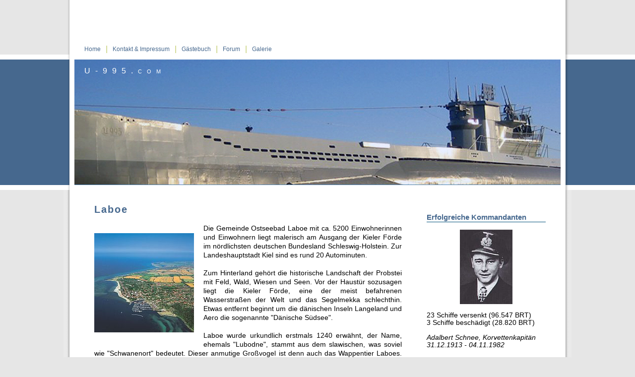

--- FILE ---
content_type: text/html
request_url: http://u-995.com/laboe.html
body_size: 2904
content:
<!DOCTYPE HTML PUBLIC "-//W3C//DTD HTML 4.0 Transitional//EN"><html><head><meta http-equiv="Content-Type"content="text/html; charset=iso-8859-1"><meta name="robots" content="INDEX,FOLLOW"><meta name="keywords"content="U-Boot, Boot, Laboe, Kiel, Hess, 995, U-995, VII, C, "><meta name="description"content="U-Boot, U-995. 995, Kiel, Laboe, VII C, Hess, LAboe, Kiel" ><title>U-995.com - Alles Wissenswerte über das U-Boot in Laboe bei Kiel</title><link rel="stylesheet" href="format.css" type="text/css"><link rel="stylesheet" href="menue.css" type="text/css"></head><body     ><table  align="center" width="80%"  cellspacing="0" cellpadding="0" border="0"  ><tr><td  class="li"><img src="images/ra1ob.gif" width="12" height="383" border="0" alt=""></td><!--ende aussentab--><td  class="haupt"  ><!--kopf--><table   width="100%"    border="0" cellpadding="0" cellspacing="0"  ><tr><td   id="top1"    ><table align="left"    id="menu1"  border="0" cellpadding="0" cellspacing="0"    ><tr><td  ><a href="index.html"  >Home</a></td><td  class="trenn">|</td><td ><a href="impressum.html"  >Kontakt & Impressum</a></td><td  class="trenn">|</td><td  ><a href="http://www.guestbook-free.com/books3/u995/"  >Gästebuch</a></td><td  class="trenn">|</td><td  ><a href="http://www.razyboard.com/system/user_u995.html"  >Forum</a></td><td  class="trenn">|</td><td  ><a href="galerie.html"  >Galerie</a></td></tr></table><!-- ende menü oben--></td></tr><tr><td      id="top2" ><span id="name">U-995.com</span></td></tr></table><!--ende oben--><table align="center"  width="96%"     border="0" cellpadding="0" cellspacing="0"  ><tr><td valign="top"  id="sp1"><h2>Laboe</h2><h1 style="width:220px; float:left; "><img src="images/laboe.jpg" width="201" height="200" alt="" border="0"></h1>Die Gemeinde Ostseebad Laboe mit ca. 5200 Einwohnerinnen und Einwohnern liegt malerisch am Ausgang der Kieler Förde im nördlichsten deutschen Bundesland Schleswig-Holstein. Zur Landeshauptstadt Kiel sind es rund 20 Autominuten.<br><br> Zum Hinterland gehört die historische Landschaft der Probstei mit Feld, Wald, Wiesen und Seen. Vor der Haustür sozusagen liegt die Kieler Förde, eine der meist befahrenen Wasserstraßen der Welt und das Segelmekka schlechthin. Etwas entfernt beginnt um die dänischen Inseln Langeland und Aero die sogenannte "Dänische Südsee".<br><br> Laboe wurde urkundlich erstmals 1240 erwähnt, der Name, ehemals "Lubodne", stammt aus dem slawischen, was soviel wie "Schwanenort" bedeutet. Dieser anmutige Großvogel ist denn auch das Wappentier Laboes. Beherrschender Faktor im Wirtschaftsleben des Ortes ist neben Handwerk, Gewerbe und Einzelhandel vor allem der Tourismus. Jährlich verleben ca. 25.000 Feriengäste die schönsten Tage und Wochen des Jahres in unserem Ort. Die Zahl der Tagesgäste geht in die hunderttausende. <br><br>Laboe ist durch zwei verschiedene Teile mit unterschiedlichem Charme und Charakter geprägt, das Ober- und das Unterdorf. Im ersten finden sich allerdings kaum noch Spuren der bäuerlichen Landwirtschaft, nur die Anordnung teilweise historischer Gehöfte läßt die ursprüngliche Siedlungsform erahnen. Im Unterdorf liegt der malerische Hafen mit Platz für ca. 300 Boote. Aber auch heute noch fahren von hier aus hauptberufliche Fischer auf die Ostsee hinaus, um ihrem schweren Tagwerk nachzugehen. Täglich laufen zudem Fährschiffe Laboe an, um Gäste nach Kiel oder Dänemark zu befördern. <br><br>Auch das Angebot der Angelschiffahrt wird gerne angenommen. Daneben bestehen Möglichkeiten, Segelschiffe zu chartern oder die verschiedenen Segelscheine in Segelschulen zu erwerben. Eine Surfschule komplettiert das Angebot. Aushängeschild Laboes ist aber der kilometerlange feine weiße Sandstrand, dem sanft abfallend die Förde folgt, ein ideales Badeparadies gerade für Familien mit Kindern. <br><br>Spielt das Wetter einmal nicht mit, steht Ihnen immer unser Meerwasserhallenbad als Ausweichmöglichkeit zur Verfügung. Ein dickes Plus ist auch das gesunde Meeresklima, welches den Ort auszeichnet. Man sieht (und spürt es): In Laboe liegt die Erholung bereits in der Luft.<br><br><blockquote>Sehenswürdigkeiten in Laboe:<ul class="liste1"><li><a href="mbs.html">Meeresbiologische Station</a>.</li><li><a href="u995.html">U-995</a>.</li><li><a href="marineehrenmal.html">Marine Ehrenmal</a>. </li><li><a href="mwh.html">Meerwasser Hallenbad</a>.</li><li><a href="hafen.html">Hafen</a>.</li><li><a href="windmuehle.html">Windmühle</a>.</li></ul></blockquote><br><br><br><br><br><br><br><br><br><br><br><br><font color="#ffffff">Blindtext Testtext Blindtext Testtext Blindtext Testtext Blindtext Testtext Blindtext Testtext Blindtext Testtext </font><br> <br><br></td><!-- ende inhalt--><td  id="sp2" valign="top"     ><img src="images/pixelspace.gif" width="260" height="1" border="0" alt=""><!--BOX 1--><br><div class="box1" ><h3 class="boxheader">Erfolgreiche Kommandanten</h3><center><img src="images/schnee.jpg" width="106" height="150" alt="" border="0"></center><br>23 Schiffe versenkt (96.547 BRT)<br>3 Schiffe beschädigt (28.820 BRT)<br><br><i>Adalbert Schnee, Korvettenkapitän<br>31.12.1913 - 04.11.1982</i><br><br></div><!--ende BOX 1--></div><!--BOX 2--><div class="box2"><div id="menu2"><h3 class="boxheader">Navigation </h3><ul  ><li><a href="u995.html"  >U-995</a></li><li><a href="kommandanten.html"  >Kommandanten</a></li><li><a href="mannschaft.html"  >Mannschaft</a></li><li><a href="viic.html"  >Typ VII C</a></li><li><a href="marineehrenmal.html"  >Marine Ehrenmal (Laboe)</a></li><li><a href="ubootehrenmal.html"  >U-Boot Ehrenmal (Möltenort)</a></li><li><a href="marinebund.html"  >Deutscher Marinebund</a></li><li><a href="laboe.html"  >Laboe</a></li><li><a href="links.html"  >Links</a></li></ul></div><!--ende BOX 2--><!-- ende inhalt--></tr><tr><td colspan="2" id="fuss"  >www.U-995.com<br></td></tr></table></td><!-- aussentab--><td class="re"><img src="images/ra2ob.gif" width="12" height="383" border="0" alt=""></td></tr></table></body></html>

--- FILE ---
content_type: text/css
request_url: http://u-995.com/format.css
body_size: 3810
content:

body
{margin-top: 0px; margin-left: 0px; margin-right: 0px;margin-bottom: 0px;        background-color: #e6e6e6;
font-size: 14px;line-height: 18px;
font-family: arial, helvetica, tahoma ,verdana,  sans-serif;
background-image:url(images/back.gif);
background-repeat:repeat-x;
background-position: 50% 110px}



h2{ color:#46688e;
margin-bottom:20px;letter-spacing:2px;
font-family: "Trebuchet MS",arial, helvetica, verdana, tahoma, sans-serif;font-size: 20px;
}

ul.liste1 {list-style-image:url(images/kugel.gif)}

/* hauptgerüst */

.li {
vertical-align:top;
background-image:url(images/ra1.jpg);
}


.re {vertical-align:top;

background-image:url(images/ra2.jpg);
}

.haupt {background-color:#fff;border-left:solid 10px #fff;border-right:solid 10px #fff;}





#top1 {height:0px;
background-color:#fff;
height:120px;
letter-spacing:0px;
color:#56686D;
text-align:right;
vertical-align:bottom;
font-family: georgia,arial, helvetica, tahoma ,verdana,  sans-serif;

padding-left:10px;
padding-bottom:1px;}

#top2 {background-image:url(images/logo.jpg);
background-repeat:no-repeat;
vertical-align:top;
text-align:left;
height:253px;
background-color:#4d81b1;
background-position: 50% 0%;
padding-top:14px;
}



#name {height:0px;
letter-spacing:10px;
color:#fff;
font-variant:small-caps;
padding-left:20px;
font-family: georgia,arial, helvetica, tahoma ,verdana,  sans-serif;
font-size:16px
}


#sp1 {height:1100px;
color:#000;
padding-top: 40px; padding-bottom: 40px;
padding-left: 20px;padding-right:30px;
background-color:#fff;
letter-spacing:0px;
width:100%;
vertical-align:top;
text-align:justify;
font-size: 14px;line-height: 18px;
font-family: arial, helvetica, tahoma ,verdana,  sans-serif;
}

h3.boxheader {color:#46688e;
font-size: 15px;line-height: 18px;
font-family: arial, helvetica, tahoma ,verdana,  sans-serif;
border-bottom:solid 1px #04537d}

.box2{
font-size: 11px;line-height: 15px;
font-family: arial, helvetica, tahoma ,verdana,  sans-serif;
background-color:#;
padding:10px;

margin-top:0px;
margin-left:0px;
margin-right:0px;
margin-bottom:0px;
vertical-align:top;
color:#000;
border-bottom:dashed 0px #506a13;
border-right:solid 0px #fff;
border-left:solid 0px #fff;
}

.box1{
font-size: 14px;line-height: 15px;
font-family: arial, helvetica, tahoma ,verdana,  sans-serif;
background-color:#;
padding:10px;

margin-top:0px;
margin-left:0px;
margin-right:0px;
margin-bottom:0px;
vertical-align:top;
color:#000;

}

.box3{
font-size: 13px;line-height: 15px;
font-family: arial, helvetica, tahoma ,verdana,  sans-serif;
background-color:#;
padding:10px;
margin-top:0px;
margin-left:0px;
margin-right:0px;
margin-bottom:0px;
vertical-align:top;
color:#000;

}

.box4{
font-size: 12px;line-height: 15px;
font-family: arial, helvetica, tahoma ,verdana,  sans-serif;
background-color:#;
padding:10px;
margin-top:0px;
margin-left:0px;
margin-right:0px;
margin-bottom:0px;
vertical-align:top;
color:#000;

}




#sp2 {
height:1100px;color:#000;font-size: 14px;line-height: 18px;
font-family: arial, helvetica, tahoma ,verdana,  sans-serif; padding-left: 10px;
padding-right:0px;
padding-top: 30px;
background-color:#fff;

}



#fuss {font: normal 11px verdana, sans-serif; color: #fff;
height:100px;
text-align:center;
border-bottom: solid 10px white;
background-color:#9ab8d3;width:100%;
background-image:url(images/fuss.jpg);
background-repeat:repeat-x;
background-position: center top
}



/* scrolleiste internet explorer ab vers.5.5 */

body
{scrollbar-arrow-color: #535353; scrollbar-base-color: #2d2d2d;
scrollbar-highlight-color : #535353; scrollbar-shadow-color : #535353;
SCROLLBAR-TRACK-COLOR: #202020;}

--- FILE ---
content_type: text/css
request_url: http://u-995.com/menue.css
body_size: 2434
content:


/* menue oben */

#menu1 a, #menu1 a:visited , #menu1 a:active {display: block;
color:#46688E;

text-decoration:none ;font-family:verdana, sans-serif; font-size: 12px;
padding-left: 10px;padding-right: 10px; padding-bottom: 0px; padding-top:0px;
margin-left: 0px;margin-right: 0px;
border-left:solid 0px #AAAAAA;

height:40px;
line-height:40px;
text-align:center;
border-bottom:solid 0px #fff;
background-color:#fff;


}
#menu1 a:hover {background-color:#;color:#4d81b1; text-decoration:none ;
background-color:#fff;
background-image:url(images/cube.gif);
background-repeat:no-repeat;
background-position:50% 100%;
border-bottom:solid 0px #4d81b1;



}

.trenn {width:1px;background-color:#fff;color:#C0CB67}


/* menue rechts  */

#menu2 {

border: dashed 0px #fff;
background-color:#;
text-align: left;
margin-top:0px;
margin-bottom:0px;
margin-right:0px;
margin-left:0px;
padding-bottom:0px;
padding-top:0px;
}

#menu2 ul, #menu2 li {
list-style-type: none;
margin-left:4px;
padding: 0px;
color:#04537D
}
#menu2 li a:link, #menu2 li a:visited, #menu2 li a:active {display:block;
        border-bottom: dashed 0px #C2631D;
        width:200px;
        color:#000;text-decoration:none;
        font-size: 13px;

font-family: arial, helvetica, tahoma ,verdana,  sans-serif;
height: 16px;
line-height: 16px;
background-image:url(images/cube.gif);
background-repeat:no-repeat;
background-position:4px 50%;
padding-left:28px;
}

#menu2 li a:hover { background:TRANSPARENT;
                color:#04537D;
        text-decoration:underline;;
background-image:url(images/cube2.gif);
background-repeat:no-repeat;
background-position:4px 50%;
padding-left:28px;
}


/* menue in box1  */

#menubox a , #menubox a:visited , #menubox a:active {display:inline;
background-color:#;
color:#000;
font-size: 11px;line-height: 15px;
font-family: arial, helvetica, tahoma ,verdana,  sans-serif;
text-decoration:underline;
text-align:left;
font-style:italic;



}

#menubox a:hover{
background:transparent;
color:#04537D;
text-decoration:underline ;
}



/* allgemeine links im text */

a:link, a:visited, a:active{ font-size: 14px;line-height: 18px;
font-family: arial, helvetica, tahoma ,verdana,  sans-serif;
text-decoration:underline;color:#000;}

a:hover{ text-decoration:none;background-color:#fff;
color:#04537D;text-decoration:none;}